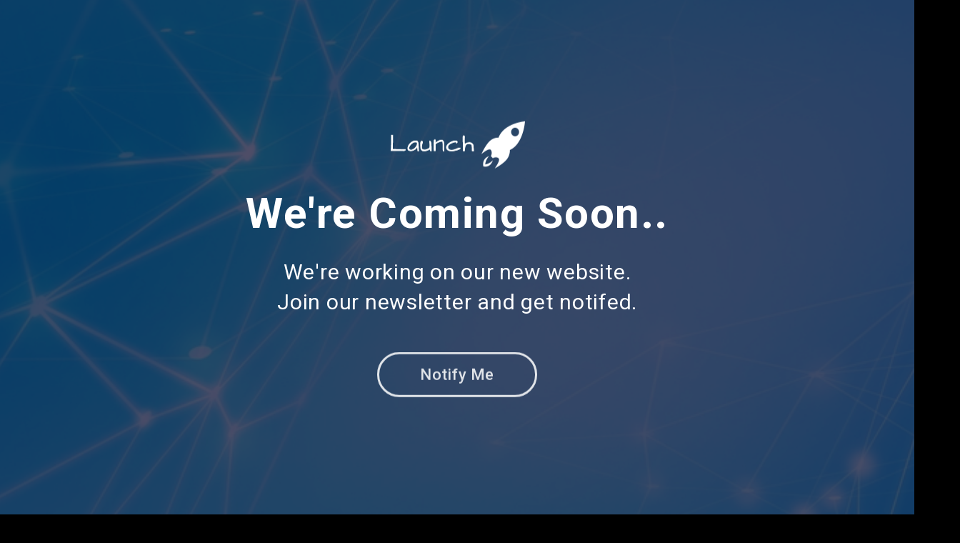

--- FILE ---
content_type: text/html
request_url: https://pga.co.id/?C=M;O=A
body_size: 1399
content:
<!doctype html>

<html lang="en">
   
   
    <head>


        <!-- META -->
        <meta charset="utf-8">
        <meta name="robots" content="noodp">
        <meta name="viewport" content="width=device-width, initial-scale=1, maximum-scale=1, user-scalable=no">

        <!-- PAGE TITLE -->
        <title>Launch - Coming Soon</title>

        <!-- FAVICON -->
        <link rel="shortcut icon" href="assets/img/favicon.png">

        <!-- FONTS -->
        <link href="https://fonts.googleapis.com/css?family=Roboto:100,300,400,500,700&amp;subset=latin-ext" rel="stylesheet">

        <!-- STYLESHEETS -->
        <link rel="stylesheet" type="text/css" href="assets/css/plugins.css">
        <link rel="stylesheet" type="text/css" href="assets/css/main.css">


    </head>


    <body>
    
       
        <!-- PRELOADER -->
        <div class="preloader">
           
            <!-- SPINNER -->
            <div class="spinner">
             
              <div class="bounce-1"></div>
              <div class="bounce-2"></div>
              <div class="bounce-3"></div>
              
            </div>
            <!-- /SPINNER -->
            
        </div>
        <!-- /PRELOADER -->


        <!-- HERO -->
        <div class="hero">


            <!-- FRONT CONTENT -->
            <div class="front-content">


                <!-- CONTAINER MID -->
                <div class="container-mid">


                    <!-- ANIMATION CONTAINER -->
                    <div class="animation-container animation-fade-down" data-animation-delay="0">
                       
                        <img class="img-responsive logo" src="assets/img/logo.png" alt="image">
                        
                    </div>
                    <!-- /ANIMATION CONTAINER -->
                    
                    
                    <!-- ANIMATION CONTAINER -->
                    <div class="animation-container animation-fade-right" data-animation-delay="300">
                        
                        <h1>We're Coming Soon..</h1>
                        
                    </div>
                    <!-- /ANIMATION CONTAINER -->
                    
                    
                    <!-- ANIMATION CONTAINER -->
                    <div class="animation-container animation-fade-left" data-animation-delay="600"> 
                       
                        <p class="subline">We're working on our new website. Join our newsletter and get notifed.</p>
                        
                    </div>
                    <!-- /ANIMATION CONTAINER -->
                    

                    <!-- ANIMATION CONTAINER -->
                    <div class="animation-container animation-fade-up" data-animation-delay="900"> 
                       
                        <div class="open-popup">Notify Me</div>
                        
                    </div>
                    <!-- /ANIMATION CONTAINER -->
                    

                </div>
                <!-- /CONTAINER MID -->


                <!-- FOOTER -->
                <div class="footer">
                    

                    <!-- ANIMATION CONTAINER -->
                    <div class="animation-container animation-fade-up" data-animation-delay="1200">
                       
                        <p>© 2021 PT. Prima Global Adiperkasa</p>
                        
                    </div>
                    <!-- /ANIMATION CONTAINER -->
                    

                </div>
                <!-- /FOOTER -->


            </div>
            <!-- /FRONT CONTENT -->


            <!-- BACKGROUND CONTENT -->
            <div class="background-content parallax-on">

                <div class="background-overlay"></div>
                <div class="background-img layer" data-depth="0.05"></div>
                
            </div>
            <!-- /BACKGROUND CONTENT -->


        </div>
        <!-- /HERO -->
        
        
        <!-- POPUP ( SUBSCRIBE ) -->
        <div class="popup">
           
           
            <!-- CARD -->
            <div class="card">
                    
                    
                    <!-- CARD CLOSE BUTTON -->
                    <div class="close-popup close-button"></div>
                   
                    <i class="fa fa-envelope-o" aria-hidden="true"></i>
                    <h3>Sign Up</h3>
                    <p class="subline">Signing up to our newsletter gives you exclusive access to our Website Launch!</p>
                   
                    <!-- FORM -->
                    <form action="assets/php/subscribe.php" method="post" class="subscribe-form">

                       
                        <input type="text" name="email" placeholder="* Enter your Email" onfocus="this.placeholder = ''" onblur="this.placeholder = '* Enter your Email'" class="email form-control">

                        <!-- PHANTOM ELEMENT ( HONEYPOT CAPTCHA FOR SECURITY ) DO NOT REMOVE -->
                        <div class="fhp-input"><input type="text" name="phone" placeholder="* Enter your phone to Subscribe!" class="email form-control"></div>
                        <!-- /PHANTOM ELEMENT ( HONEYPOT CAPTCHA FOR SECURITY ) DO NOT REMOVE -->

                        <button type="submit" class="btn btn-primary form-control">Subscribe<i class="fa fa-long-arrow-right" aria-hidden="true"></i></button>
                        
                        <!-- SUCCESS-ERROR MESSAGE -->
                        <div class="error-message">* Enter a valid Email Address!</div>
                        <div class="success-message">* Successfuly Subscribed!</div>
                        <!-- /SUCCESS-ERROR MESSAGE -->
                        

                    </form>
                    <!-- /FORM -->
                    
                
            </div>
            <!-- /CARD -->
            
            
        </div>
        <!-- /POPUP ( SUBSCRIBE ) -->


        <!-- JAVASCRIPTS -->
        <script type="text/javascript" src="assets/js/plugins.js"></script>
        <script type="text/javascript" src="assets/js/main.js"></script>


    </body> 
    
    
</html>

--- FILE ---
content_type: text/css
request_url: https://pga.co.id/assets/css/main.css
body_size: 2459
content:
/******************************************************************


	------------------------
	-- TABLE OF CONTENTS --
	------------------------
	
	--  1. Basic
	--  2. Preloader
    --  3. Hero
    --  4. Hero --> Front Content
    --  5. Hero --> Background Content
    --  6. Popup Subscribe
 
 
 ******************************************************************/




/** 1. Basic
*******************************************************************/

html
{
    font-size: 10px !important;
}

body
{
    font-family: 'Roboto', sans-serif;
    font-weight: 300;
    font-style: normal;

    overflow: hidden;

    color: #fff;
    background: #000;

    -webkit-font-smoothing: antialiased;
}

h1,
h2,
h3,
h4,
h5,
h6,
p,
a
{
    font-family: 'Roboto', sans-serif;
    font-weight: normal;

    color: #fff;
}

h1
{
    font-size: 6rem;
}

h2
{
    font-size: 5rem;
}

h3
{
    font-size: 4rem;
}

h4
{
    font-size: 3rem;
}

h5
{
    font-size: 2rem;
}

h6
{
    font-size: 1.8rem;
}

p
{
    font-size: 1.4rem;
}

a,
a:hover,
a:focus
{
    cursor: pointer;
    -webkit-transition: all 300ms ease;
         -o-transition: all 300ms ease;
            transition: all 300ms ease;
    text-decoration: none;
}

a:hover
{
    color: #fff;
}

@media (max-width:700px)
{
    html
    {
        font-size: 8px !important;
    }
}

@media (max-width:500px)
{
    html
    {
        font-size: 6px !important;
    }
}

@media (max-width:350px)
{
    html
    {
        font-size: 5px !important;
    }
}

@media (orientation:landscape) and (max-height:420px)
{
    html
    {
        font-size: 8px !important;
    }
}



/** 2. Preloader
*******************************************************************/

.preloader
{
    position: fixed;
    z-index: 100000;
    top: 0;
    left: 0;

    width: 100%;
    height: 100%;

    background: #2707eb;
}

.preloader.preloader-hidden
{
    height: 0;
    
    -webkit-transition: .5s ease .3s;
         -o-transition: .5s ease .3s;
            transition: .5s ease .3s;
}

.preloader .spinner
{
    position: absolute;
    top: 50%;

    width: 100%;

    -webkit-transform: translateY(-50%);
        -ms-transform: translateY(-50%);
            transform: translateY(-50%);
    text-align: center;
    opacity: 1;
}

.preloader.preloader-hidden .spinner
{
    opacity: 0;
    
    -webkit-transition: .3s ease;
         -o-transition: .3s ease;
            transition: .3s ease;
}

.preloader .spinner > div
{
    display: inline-block;

    width: 18px;
    height: 18px;
    margin: 0 6px;

    -webkit-animation: spinner-bounce 1.4s infinite ease-in-out both;
            animation: spinner-bounce 1.4s infinite ease-in-out both;

    border-radius: 100%;
    background-color: #fff;
}

.preloader .spinner .bounce-1
{
    -webkit-animation-delay: -.32s;
            animation-delay: -.32s;
}

.preloader .spinner .bounce-2
{
    -webkit-animation-delay: -.16s;
            animation-delay: -.16s;
}

@-webkit-keyframes spinner-bounce
{
    0%,
    80%,
    100%
    {
        -webkit-transform: scale(0);
    }
    40%
    {
        -webkit-transform: scale(1.0);
    }
}

@keyframes spinner-bounce
{
    0%,
    80%,
    100%
    {
        -webkit-transform: scale(0);
                transform: scale(0);
    }

    40%
    {
        -webkit-transform: scale(1.0);
                transform: scale(1.0);
    }
}



/** 3. Hero
*******************************************************************/

.hero
{
    position: absolute;
    z-index: 1;
    top: 0;
    left: 0;

    width: 100%;
    height: 100%;
}

.hero .animation-container
{
    -webkit-transition: .5s ease;
         -o-transition: .5s ease;
            transition: .5s ease;
}

.hero .animation-container.animation-fade
{
    opacity: 0;
}

.hero .animation-container.animation-fade.run-animation
{
    opacity: 1;
}

.hero .animation-container.animation-fade-up
{
    -webkit-transform: translateY(10vh);
        -ms-transform: translateY(10vh);
            transform: translateY(10vh);

    opacity: 0;
}

.hero .animation-container.animation-fade-up.run-animation
{
    -webkit-transform: translateY(0);
        -ms-transform: translateY(0);
            transform: translateY(0);

    opacity: 1;
}

.hero .animation-container.animation-fade-down
{
    -webkit-transform: translateY(-10vh);
        -ms-transform: translateY(-10vh);
            transform: translateY(-10vh);

    opacity: 0;
}

.hero .animation-container.animation-fade-down.run-animation
{
    -webkit-transform: translateY(0);
        -ms-transform: translateY(0);
            transform: translateY(0);

    opacity: 1;
}

.hero .animation-container.animation-fade-left
{
    -webkit-transform: translateX(10vh);
        -ms-transform: translateX(10vh);
            transform: translateX(10vh);

    opacity: 0;
}

.hero .animation-container.animation-fade-left.run-animation
{
    -webkit-transform: translateX(0);
        -ms-transform: translateX(0);
            transform: translateX(0);

    opacity: 1;
}

.hero .animation-container.animation-fade-right
{
    -webkit-transform: translateX(-10vh);
        -ms-transform: translateX(-10vh);
            transform: translateX(-10vh);

    opacity: 0;
}

.hero .animation-container.animation-fade-right.run-animation
{
    -webkit-transform: translateX(0);
        -ms-transform: translateX(0);
            transform: translateX(0);

    opacity: 1;
}



/** 4. Hero --> Front Content 
*******************************************************************/

.hero .front-content
{
    position: absolute;
    z-index: 2;
    top: 0;
    left: 0;

    width: 100%;
    height: 100%;
}

.hero .front-content .container-mid
{
    position: absolute;
    top: 50%;
    left: 0;

    width: 100%;

    -webkit-transform: translateY(-50%);
        -ms-transform: translateY(-50%);
            transform: translateY(-50%);
    text-align: center;
}

.hero .front-content .container-mid img.logo
{
    display: block;

    margin: 0 auto;
}

.hero .front-content .container-mid h1
{
    font-weight: bold;
    line-height: 1.1em;

    margin-top: .5em;
    margin-bottom: .46em;

    letter-spacing: .025em;
}

.hero .front-content .container-mid p.subline
{
    font-size: 3rem;
    line-height: 1.4em;

    max-width: 18em;
    margin-right: auto;
    margin-bottom: 1.3em;
    margin-left: auto;

    letter-spacing: .025em;
}

.hero .front-content .container-mid .open-popup
{
    font-size: 2.2rem;
    font-weight: 500;
    line-height: 2.6em;

    position: relative;

    display: inline-block;
    overflow: hidden;

    padding: 0 2.6em;

    cursor: pointer;
    -webkit-transition: all .1s linear;
         -o-transition: all .1s linear;
            transition: all .1s linear;
    letter-spacing: .025em;

    color: #fff;
    border: 3px solid #fff;
    border-radius: 4em;
    background: none;
}

.hero .front-content .container-mid .open-popup:hover
{
    color: #111;
    background: #fff;
}

.hero .front-content .footer
{
    position: absolute;
    bottom: 10px;

    width: 100%;

    text-align: center;
}

.hero .front-content .footer p
{
    font-size: 1.3rem;

    letter-spacing: .025em;

    opacity: .85;
}

.hero .front-content .footer p a
{
    font-weight: bold;
}

@media (orientation:landscape) and (max-height:420px)
{
    .hero .front-content .footer
    {
        display: none;
    }
}



/** 5. Hero --> Background Content 
*******************************************************************/

.hero .background-content
{
    position: absolute;
    z-index: 1;
    top: 0;
    left: 0;

    width: 100%;
    height: 100%;
}

.hero .background-content.parallax-on
{
    position: absolute;
    z-index: 1;
    top: 50%;
    left: 50%;

    width: 110%;
    height: 110%;

    -webkit-transform: translate3d(-50%, -50%, 0px) !important;
            transform: translate3d(-50%, -50%, 0px) !important;
}

.hero .background-content .background-overlay
{
    position: absolute;
    z-index: 50;
    top: 0;
    left: 0;

    width: 100%;
    height: 100%;

    opacity: .7;
    background: #020026;
}

.hero .background-content .background-img
{
    position: absolute;
    z-index: 1;
    top: 0;
    left: 0;

    width: 100%;
    height: 100%;

    background: url(../img/background112.jpg);
    background-repeat: no-repeat;
    background-size: cover;
}


/** 6. Popup Subscribe
*******************************************************************/

.popup
{
    position: fixed;
    z-index: -100;
    top: 0;
    left: 0;

    overflow-y: auto;

    width: 100%;
    height: 100%;

    -webkit-transition: .3s ease;
         -o-transition: .3s ease;
            transition: .3s ease;
    pointer-events: none;

    opacity: 0;
    background: rgba(5,5,5,.5);
}

.popup.show
{
    z-index: 100;

    pointer-events: all;

    opacity: 1;
}

.popup .backface
{
    position: absolute;
    z-index: 0;
    top: 0;
    left: 0;

    width: 100%;
    height: 100%;
}

.popup .card
{
    position: relative;
    z-index: 5;
    top: 60%;
    left: 50%;

    max-width: 410px;
    padding: 90px 46px;

    -webkit-transform: translate(-50%,-50%);
        -ms-transform: translate(-50%,-50%);
            transform: translate(-50%,-50%);
    text-align: center;

    opacity: 0;
    border: 5px solid #fff;
    background: red;
    background-image: url(../img/card-background.jpg);
    background-position: center;
    background-size: cover;
}

.popup.show .card
{
    top: 50%;

    -webkit-transition: .4s ease;
         -o-transition: .4s ease;
            transition: .4s ease;

    opacity: 1;
}

.popup .card:after
{
    position: absolute;
    z-index: -2;
    top: 0;
    left: 0;

    width: 100%;
    height: 100%;

    content: '';

    opacity: .4;
    background: #111;
}

.popup .card .close-button
{
    position: absolute;
    top: 15px;
    right: 15px;

    width: 20px;
    height: 20px;

    cursor: pointer;
}

.popup .card .close-button:before
{
    position: absolute;
    top: 50%;
    left: 0;

    width: 100%;
    height: 2px;

    content: '';
    -webkit-transform: rotate(45deg);
        -ms-transform: rotate(45deg);
            transform: rotate(45deg);

    background: #fff;
}

.popup .card .close-button:after
{
    position: absolute;
    top: 50%;
    left: 0;

    width: 100%;
    height: 2px;

    content: '';
    -webkit-transform: rotate(-45deg);
        -ms-transform: rotate(-45deg);
            transform: rotate(-45deg);

    background: #fff;
}

.popup .card i
{
    font-size: 6rem;
}

.popup .card h3
{
    margin-top: .5em;
    margin-bottom: .8em;
}

.popup .card p.subline
{
    font-size: 1.6rem;

    max-width: 19em;
    margin-right: auto;
    margin-bottom: 2.4em;
    margin-left: auto;

    letter-spacing: .025em;
}


.popup .card .subscribe-form
{
    position: relative;

    width: 100%;
}

.popup .card .subscribe-form .fhp-input
{
    display: none;

    pointer-events: none;

    opacity: 0;
}

.popup .card .subscribe-form input
{
    font-size: 1.6rem;
    font-weight: 400;
    line-height: 3.2em;

    display: block;

    height: 3.2em;
    margin-bottom: 20px;

    text-align: center;
    letter-spacing: .03em;

    border: none;
    border-radius: 6px;
    outline: none !important;
    background: #fff;
    -webkit-box-shadow: none;
            box-shadow: none;
}

.popup .card .subscribe-form button
{
    font-size: 1.6rem;
    font-weight: 400;
    line-height: 3.2em !important;

    position: relative;

    display: block;

    height: 3.2em;
    padding: 0;

    -webkit-transition: .1s ease;
         -o-transition: .1s ease;
            transition: .1s ease;
    text-align: center;
    letter-spacing: .03em;

    border: none;
    border-radius: 6px;
    outline: none !important;
    background: #2707eb;
    -webkit-box-shadow: none !important;
            box-shadow: none !important;
}

.popup .card .subscribe-form button[disabled]
{
    cursor: not-allowed;

    opacity: 1;

    filter: alpha(opacity=100);
}

.popup .card .subscribe-form button span
{
    font-size: inherit;
    line-height: inherit;

    position: absolute;
    z-index: 100;
    top: 0;
    left: 0;

    width: 100%;

    text-align: center;

    color: #fff !important;
    border: none !important;
    outline: none !important;
}

.popup .card .subscribe-form button i
{
    font-size: 1.4em;
    line-height: inherit;

    position: absolute;
    z-index: 100;
    top: 0;
    right: 5%;

    width: auto;

    -webkit-transform: translateX(-15px);
        -ms-transform: translateX(-15px);
            transform: translateX(-15px);
    text-align: center;

    opacity: 0;
    color: #fff !important;
}

.popup .card .subscribe-form button:hover i
{
    -webkit-transform: translateX(0);
        -ms-transform: translateX(0);
            transform: translateX(0);

    opacity: 1;
}

.popup .card .subscribe-form button[disabled] i
{
    display: none !important;
}

.popup .card .subscribe-form .error-message,
.popup .card .subscribe-form .success-message
{
    font-weight: 500;

    position: absolute;
    bottom: -36px;
    left: 0;

    width: 100%;

    text-align: center;
    letter-spacing: .02em;

    opacity: 0;
}

.popup .card .subscribe-form.form-error .error-message,
.popup .card .subscribe-form.form-success .success-message
{
    -webkit-transition: .3s ease;
         -o-transition: .3s ease;
            transition: .3s ease;

    opacity: 1;
}

.popup .card .subscribe-form.form-success .success-message
{
    -webkit-animation-name: form_success_animation;
            animation-name: form_success_animation;
    -webkit-animation-duration: 1s;
            animation-duration: 1s;

    color: lawngreen;
}

.popup .card .subscribe-form.form-error .error-message
{
    -webkit-animation-name: form_error_animation;
            animation-name: form_error_animation;
    -webkit-animation-duration: 1s;
            animation-duration: 1s;

    color: red;
}

@-webkit-keyframes form_success_animation
{
    from
    {
        -webkit-transform: scale3d(1, 1, 1);
                transform: scale3d(1, 1, 1);
    }

    50%
    {
        -webkit-transform: scale3d(1.08, 1.08, 1.08);
                transform: scale3d(1.08, 1.08, 1.08);
    }

    to
    {
        -webkit-transform: scale3d(1, 1, 1);
                transform: scale3d(1, 1, 1);
    }
}

@keyframes form_success_animation
{
    from
    {
        -webkit-transform: scale3d(1, 1, 1);
                transform: scale3d(1, 1, 1);
    }

    50%
    {
        -webkit-transform: scale3d(1.08, 1.08, 1.08);
                transform: scale3d(1.08, 1.08, 1.08);
    }

    to
    {
        -webkit-transform: scale3d(1, 1, 1);
                transform: scale3d(1, 1, 1);
    }
}

@-webkit-keyframes form_error_animation
{
    from
    {
        -webkit-transform: none;
                transform: none;
    }

    15%
    {
        -webkit-transform: translate3d(-10%, 0, 0) rotate3d(0, 0, 1, -5deg);
                transform: translate3d(-10%, 0, 0) rotate3d(0, 0, 1, -5deg);
    }

    30%
    {
        -webkit-transform: translate3d(8%, 0, 0) rotate3d(0, 0, 1, 3deg);
                transform: translate3d(8%, 0, 0) rotate3d(0, 0, 1, 3deg);
    }

    45%
    {
        -webkit-transform: translate3d(-6%, 0, 0) rotate3d(0, 0, 1, -3deg);
                transform: translate3d(-6%, 0, 0) rotate3d(0, 0, 1, -3deg);
    }

    60%
    {
        -webkit-transform: translate3d(4%, 0, 0) rotate3d(0, 0, 1, 2deg);
                transform: translate3d(4%, 0, 0) rotate3d(0, 0, 1, 2deg);
    }

    75%
    {
        -webkit-transform: translate3d(-2%, 0, 0) rotate3d(0, 0, 1, -1deg);
                transform: translate3d(-2%, 0, 0) rotate3d(0, 0, 1, -1deg);
    }

    to
    {
        -webkit-transform: none;
                transform: none;
    }
}

@keyframes form_error_animation
{
    from
    {
        -webkit-transform: none;
                transform: none;
    }

    15%
    {
        -webkit-transform: translate3d(-10%, 0, 0) rotate3d(0, 0, 1, -5deg);
                transform: translate3d(-10%, 0, 0) rotate3d(0, 0, 1, -5deg);
    }

    30%
    {
        -webkit-transform: translate3d(8%, 0, 0) rotate3d(0, 0, 1, 3deg);
                transform: translate3d(8%, 0, 0) rotate3d(0, 0, 1, 3deg);
    }

    45%
    {
        -webkit-transform: translate3d(-6%, 0, 0) rotate3d(0, 0, 1, -3deg);
                transform: translate3d(-6%, 0, 0) rotate3d(0, 0, 1, -3deg);
    }

    60%
    {
        -webkit-transform: translate3d(4%, 0, 0) rotate3d(0, 0, 1, 2deg);
                transform: translate3d(4%, 0, 0) rotate3d(0, 0, 1, 2deg);
    }

    75%
    {
        -webkit-transform: translate3d(-2%, 0, 0) rotate3d(0, 0, 1, -1deg);
                transform: translate3d(-2%, 0, 0) rotate3d(0, 0, 1, -1deg);
    }

    to
    {
        -webkit-transform: none;
                transform: none;
    }
}

@media (orientation:landscape) and (max-height:420px)
{
    .popup .card
    {
        -webkit-transform: translate(-50%,0%);
            -ms-transform: translate(-50%,0%);
                transform: translate(-50%,0%);
    }

    .popup.show .card
    {
        top: 0;
    }
}

--- FILE ---
content_type: text/javascript
request_url: https://pga.co.id/assets/js/main.js
body_size: 736
content:
jQuery(window).on('load', function() {
      
    
    // HIDE PRELAODER
    $(".preloader").addClass("preloader-hidden");

    // SHOW/ANIMATE ANIMATION CONTAINER
    setTimeout(function(){

        $(".hero .animation-container").each(function(){

            var e = $(this);

            setTimeout(function(){

                e.addClass("run-animation");

            }, e.data("animation-delay") );

        });

    }, 900 );

    
});


jQuery(document).ready(function($) {
	"use strict";
    
    
    $(window).on('load', function() {
        
        // HIDE PRELAODER
        $(".preloader").addClass("preloader-hidden");
        
        // SHOW/ANIMATE ANIMATION CONTAINER
        setTimeout(function(){
            
            $(".hero .animation-container").each(function(){

                var e = $(this);

                setTimeout(function(){
                    
                    e.addClass("run-animation");
                    
                }, e.data("animation-delay") );

            });
            
        }, 900 );
        
    });
    
    
    // INIT PARALLAX PLUGIN
    $(".hero .background-content.parallax-on").parallax({
        scalarX: 24,
        scalarY: 15,
        frictionX: 0.1,
        frictionY: 0.1,
    });
    
    
    // OPEN POPUP SEQUENCE
    $(".open-popup").click(function(){
        
        $(".popup").addClass("show");
        $(".popup").append('<div class="close-popup backface"></div>');
        
    });

    // CLOSE POPUP SEQUENCE
    $(document).on('click', '.close-popup', function(){ 
        
        $(".popup").removeClass("show");
        $(".popup .backface").remove();
        
    });
    
    
    // AJAX SUBSCRIBE FORM
    $('.subscribe-form').submit(function() {

        var postdata = $('.subscribe-form').serialize();

        $.ajax({

            type: 'POST',
            url: 'assets/php/subscribe.php',
            data: postdata,
            dataType: 'json',
            success: function(json) {

                $('.subscribe-form').removeClass("form-error");

                if(json.valid === 0) {
                    
                    $('.subscribe-form').addClass("form-error");
                    
                } else {

                    $('.subscribe-form').addClass("form-success");
                    $('.subscribe-form input,.subscribe-form button').val('').prop('disabled', true);
                    
                }
                
            }

        });

        return false;

    });
    
    
});